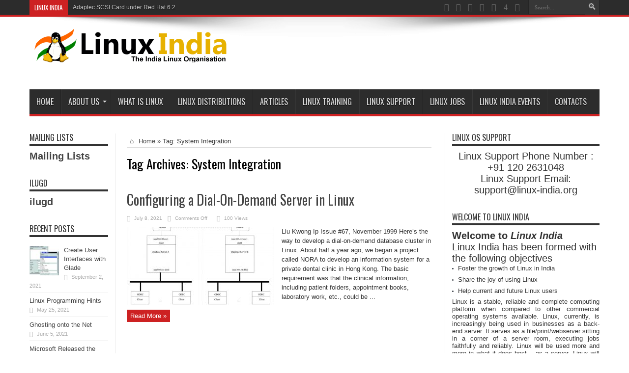

--- FILE ---
content_type: text/html; charset=UTF-8
request_url: https://www.linux-india.org/tag/system-integration/
body_size: 17443
content:
<!DOCTYPE html>
<html dir="ltr" lang="en-US" prefix="og: https://ogp.me/ns# fb: http://ogp.me/ns/fb#" prefix="og: http://ogp.me/ns#">
<head>
<meta charset="UTF-8" />
<meta name="google-site-verification" content="D1y86sefzGo_vGcjd4fbyBQDpV3sk2GcXMPOFtEAjh8" />
<link rel="profile" href="https://gmpg.org/xfn/11" />
<link rel="pingback" href="https://www.linux-india.org/xmlrpc.php" />
<title>System Integration | Linux, Linux OS, Free Linux Operating System, Linux India</title>
	<style>img:is([sizes="auto" i], [sizes^="auto," i]) { contain-intrinsic-size: 3000px 1500px }</style>
	
		<!-- All in One SEO 4.5.0 - aioseo.com -->
		<meta name="robots" content="max-image-preview:large" />
		<link rel="canonical" href="https://www.linux-india.org/tag/system-integration/" />
		<meta name="generator" content="All in One SEO (AIOSEO) 4.5.0" />
		<meta name="google" content="nositelinkssearchbox" />
		<!-- All in One SEO -->

<link rel='dns-prefetch' href='//fonts.googleapis.com' />
<link rel="alternate" type="application/rss+xml" title="Linux, Linux OS, Free Linux Operating System, Linux India &raquo; Feed" href="https://www.linux-india.org/feed/" />
<link rel="alternate" type="application/rss+xml" title="Linux, Linux OS, Free Linux Operating System, Linux India &raquo; Comments Feed" href="https://www.linux-india.org/comments/feed/" />
<link rel="alternate" type="application/rss+xml" title="Linux, Linux OS, Free Linux Operating System, Linux India &raquo; System Integration Tag Feed" href="https://www.linux-india.org/tag/system-integration/feed/" />
<script type="text/javascript">
/* <![CDATA[ */
window._wpemojiSettings = {"baseUrl":"https:\/\/s.w.org\/images\/core\/emoji\/16.0.1\/72x72\/","ext":".png","svgUrl":"https:\/\/s.w.org\/images\/core\/emoji\/16.0.1\/svg\/","svgExt":".svg","source":{"concatemoji":"https:\/\/www.linux-india.org\/wp-includes\/js\/wp-emoji-release.min.js"}};
/*! This file is auto-generated */
!function(s,n){var o,i,e;function c(e){try{var t={supportTests:e,timestamp:(new Date).valueOf()};sessionStorage.setItem(o,JSON.stringify(t))}catch(e){}}function p(e,t,n){e.clearRect(0,0,e.canvas.width,e.canvas.height),e.fillText(t,0,0);var t=new Uint32Array(e.getImageData(0,0,e.canvas.width,e.canvas.height).data),a=(e.clearRect(0,0,e.canvas.width,e.canvas.height),e.fillText(n,0,0),new Uint32Array(e.getImageData(0,0,e.canvas.width,e.canvas.height).data));return t.every(function(e,t){return e===a[t]})}function u(e,t){e.clearRect(0,0,e.canvas.width,e.canvas.height),e.fillText(t,0,0);for(var n=e.getImageData(16,16,1,1),a=0;a<n.data.length;a++)if(0!==n.data[a])return!1;return!0}function f(e,t,n,a){switch(t){case"flag":return n(e,"\ud83c\udff3\ufe0f\u200d\u26a7\ufe0f","\ud83c\udff3\ufe0f\u200b\u26a7\ufe0f")?!1:!n(e,"\ud83c\udde8\ud83c\uddf6","\ud83c\udde8\u200b\ud83c\uddf6")&&!n(e,"\ud83c\udff4\udb40\udc67\udb40\udc62\udb40\udc65\udb40\udc6e\udb40\udc67\udb40\udc7f","\ud83c\udff4\u200b\udb40\udc67\u200b\udb40\udc62\u200b\udb40\udc65\u200b\udb40\udc6e\u200b\udb40\udc67\u200b\udb40\udc7f");case"emoji":return!a(e,"\ud83e\udedf")}return!1}function g(e,t,n,a){var r="undefined"!=typeof WorkerGlobalScope&&self instanceof WorkerGlobalScope?new OffscreenCanvas(300,150):s.createElement("canvas"),o=r.getContext("2d",{willReadFrequently:!0}),i=(o.textBaseline="top",o.font="600 32px Arial",{});return e.forEach(function(e){i[e]=t(o,e,n,a)}),i}function t(e){var t=s.createElement("script");t.src=e,t.defer=!0,s.head.appendChild(t)}"undefined"!=typeof Promise&&(o="wpEmojiSettingsSupports",i=["flag","emoji"],n.supports={everything:!0,everythingExceptFlag:!0},e=new Promise(function(e){s.addEventListener("DOMContentLoaded",e,{once:!0})}),new Promise(function(t){var n=function(){try{var e=JSON.parse(sessionStorage.getItem(o));if("object"==typeof e&&"number"==typeof e.timestamp&&(new Date).valueOf()<e.timestamp+604800&&"object"==typeof e.supportTests)return e.supportTests}catch(e){}return null}();if(!n){if("undefined"!=typeof Worker&&"undefined"!=typeof OffscreenCanvas&&"undefined"!=typeof URL&&URL.createObjectURL&&"undefined"!=typeof Blob)try{var e="postMessage("+g.toString()+"("+[JSON.stringify(i),f.toString(),p.toString(),u.toString()].join(",")+"));",a=new Blob([e],{type:"text/javascript"}),r=new Worker(URL.createObjectURL(a),{name:"wpTestEmojiSupports"});return void(r.onmessage=function(e){c(n=e.data),r.terminate(),t(n)})}catch(e){}c(n=g(i,f,p,u))}t(n)}).then(function(e){for(var t in e)n.supports[t]=e[t],n.supports.everything=n.supports.everything&&n.supports[t],"flag"!==t&&(n.supports.everythingExceptFlag=n.supports.everythingExceptFlag&&n.supports[t]);n.supports.everythingExceptFlag=n.supports.everythingExceptFlag&&!n.supports.flag,n.DOMReady=!1,n.readyCallback=function(){n.DOMReady=!0}}).then(function(){return e}).then(function(){var e;n.supports.everything||(n.readyCallback(),(e=n.source||{}).concatemoji?t(e.concatemoji):e.wpemoji&&e.twemoji&&(t(e.twemoji),t(e.wpemoji)))}))}((window,document),window._wpemojiSettings);
/* ]]> */
</script>
<style id='wp-emoji-styles-inline-css' type='text/css'>

	img.wp-smiley, img.emoji {
		display: inline !important;
		border: none !important;
		box-shadow: none !important;
		height: 1em !important;
		width: 1em !important;
		margin: 0 0.07em !important;
		vertical-align: -0.1em !important;
		background: none !important;
		padding: 0 !important;
	}
</style>
<link rel='stylesheet' id='wp-block-library-css' href='https://www.linux-india.org/wp-includes/css/dist/block-library/style.min.css' type='text/css' media='all' />
<style id='classic-theme-styles-inline-css' type='text/css'>
/*! This file is auto-generated */
.wp-block-button__link{color:#fff;background-color:#32373c;border-radius:9999px;box-shadow:none;text-decoration:none;padding:calc(.667em + 2px) calc(1.333em + 2px);font-size:1.125em}.wp-block-file__button{background:#32373c;color:#fff;text-decoration:none}
</style>
<link rel='stylesheet' id='wphb-1-css' href='https://www.linux-india.org/wp-content/uploads/hummingbird-assets/cce3c28a975fef4ee0f21f8f1df487fd.css' type='text/css' media='all' />
<link rel='stylesheet' id='wpda_like_box_gutenberg_css-css' href='https://www.linux-india.org/wp-content/uploads/hummingbird-assets/010c65a62c9c3b6a107a16e9e708b6ab.css' type='text/css' media='all' />
<style id='global-styles-inline-css' type='text/css'>
:root{--wp--preset--aspect-ratio--square: 1;--wp--preset--aspect-ratio--4-3: 4/3;--wp--preset--aspect-ratio--3-4: 3/4;--wp--preset--aspect-ratio--3-2: 3/2;--wp--preset--aspect-ratio--2-3: 2/3;--wp--preset--aspect-ratio--16-9: 16/9;--wp--preset--aspect-ratio--9-16: 9/16;--wp--preset--color--black: #000000;--wp--preset--color--cyan-bluish-gray: #abb8c3;--wp--preset--color--white: #ffffff;--wp--preset--color--pale-pink: #f78da7;--wp--preset--color--vivid-red: #cf2e2e;--wp--preset--color--luminous-vivid-orange: #ff6900;--wp--preset--color--luminous-vivid-amber: #fcb900;--wp--preset--color--light-green-cyan: #7bdcb5;--wp--preset--color--vivid-green-cyan: #00d084;--wp--preset--color--pale-cyan-blue: #8ed1fc;--wp--preset--color--vivid-cyan-blue: #0693e3;--wp--preset--color--vivid-purple: #9b51e0;--wp--preset--gradient--vivid-cyan-blue-to-vivid-purple: linear-gradient(135deg,rgba(6,147,227,1) 0%,rgb(155,81,224) 100%);--wp--preset--gradient--light-green-cyan-to-vivid-green-cyan: linear-gradient(135deg,rgb(122,220,180) 0%,rgb(0,208,130) 100%);--wp--preset--gradient--luminous-vivid-amber-to-luminous-vivid-orange: linear-gradient(135deg,rgba(252,185,0,1) 0%,rgba(255,105,0,1) 100%);--wp--preset--gradient--luminous-vivid-orange-to-vivid-red: linear-gradient(135deg,rgba(255,105,0,1) 0%,rgb(207,46,46) 100%);--wp--preset--gradient--very-light-gray-to-cyan-bluish-gray: linear-gradient(135deg,rgb(238,238,238) 0%,rgb(169,184,195) 100%);--wp--preset--gradient--cool-to-warm-spectrum: linear-gradient(135deg,rgb(74,234,220) 0%,rgb(151,120,209) 20%,rgb(207,42,186) 40%,rgb(238,44,130) 60%,rgb(251,105,98) 80%,rgb(254,248,76) 100%);--wp--preset--gradient--blush-light-purple: linear-gradient(135deg,rgb(255,206,236) 0%,rgb(152,150,240) 100%);--wp--preset--gradient--blush-bordeaux: linear-gradient(135deg,rgb(254,205,165) 0%,rgb(254,45,45) 50%,rgb(107,0,62) 100%);--wp--preset--gradient--luminous-dusk: linear-gradient(135deg,rgb(255,203,112) 0%,rgb(199,81,192) 50%,rgb(65,88,208) 100%);--wp--preset--gradient--pale-ocean: linear-gradient(135deg,rgb(255,245,203) 0%,rgb(182,227,212) 50%,rgb(51,167,181) 100%);--wp--preset--gradient--electric-grass: linear-gradient(135deg,rgb(202,248,128) 0%,rgb(113,206,126) 100%);--wp--preset--gradient--midnight: linear-gradient(135deg,rgb(2,3,129) 0%,rgb(40,116,252) 100%);--wp--preset--font-size--small: 13px;--wp--preset--font-size--medium: 20px;--wp--preset--font-size--large: 36px;--wp--preset--font-size--x-large: 42px;--wp--preset--spacing--20: 0.44rem;--wp--preset--spacing--30: 0.67rem;--wp--preset--spacing--40: 1rem;--wp--preset--spacing--50: 1.5rem;--wp--preset--spacing--60: 2.25rem;--wp--preset--spacing--70: 3.38rem;--wp--preset--spacing--80: 5.06rem;--wp--preset--shadow--natural: 6px 6px 9px rgba(0, 0, 0, 0.2);--wp--preset--shadow--deep: 12px 12px 50px rgba(0, 0, 0, 0.4);--wp--preset--shadow--sharp: 6px 6px 0px rgba(0, 0, 0, 0.2);--wp--preset--shadow--outlined: 6px 6px 0px -3px rgba(255, 255, 255, 1), 6px 6px rgba(0, 0, 0, 1);--wp--preset--shadow--crisp: 6px 6px 0px rgba(0, 0, 0, 1);}:where(.is-layout-flex){gap: 0.5em;}:where(.is-layout-grid){gap: 0.5em;}body .is-layout-flex{display: flex;}.is-layout-flex{flex-wrap: wrap;align-items: center;}.is-layout-flex > :is(*, div){margin: 0;}body .is-layout-grid{display: grid;}.is-layout-grid > :is(*, div){margin: 0;}:where(.wp-block-columns.is-layout-flex){gap: 2em;}:where(.wp-block-columns.is-layout-grid){gap: 2em;}:where(.wp-block-post-template.is-layout-flex){gap: 1.25em;}:where(.wp-block-post-template.is-layout-grid){gap: 1.25em;}.has-black-color{color: var(--wp--preset--color--black) !important;}.has-cyan-bluish-gray-color{color: var(--wp--preset--color--cyan-bluish-gray) !important;}.has-white-color{color: var(--wp--preset--color--white) !important;}.has-pale-pink-color{color: var(--wp--preset--color--pale-pink) !important;}.has-vivid-red-color{color: var(--wp--preset--color--vivid-red) !important;}.has-luminous-vivid-orange-color{color: var(--wp--preset--color--luminous-vivid-orange) !important;}.has-luminous-vivid-amber-color{color: var(--wp--preset--color--luminous-vivid-amber) !important;}.has-light-green-cyan-color{color: var(--wp--preset--color--light-green-cyan) !important;}.has-vivid-green-cyan-color{color: var(--wp--preset--color--vivid-green-cyan) !important;}.has-pale-cyan-blue-color{color: var(--wp--preset--color--pale-cyan-blue) !important;}.has-vivid-cyan-blue-color{color: var(--wp--preset--color--vivid-cyan-blue) !important;}.has-vivid-purple-color{color: var(--wp--preset--color--vivid-purple) !important;}.has-black-background-color{background-color: var(--wp--preset--color--black) !important;}.has-cyan-bluish-gray-background-color{background-color: var(--wp--preset--color--cyan-bluish-gray) !important;}.has-white-background-color{background-color: var(--wp--preset--color--white) !important;}.has-pale-pink-background-color{background-color: var(--wp--preset--color--pale-pink) !important;}.has-vivid-red-background-color{background-color: var(--wp--preset--color--vivid-red) !important;}.has-luminous-vivid-orange-background-color{background-color: var(--wp--preset--color--luminous-vivid-orange) !important;}.has-luminous-vivid-amber-background-color{background-color: var(--wp--preset--color--luminous-vivid-amber) !important;}.has-light-green-cyan-background-color{background-color: var(--wp--preset--color--light-green-cyan) !important;}.has-vivid-green-cyan-background-color{background-color: var(--wp--preset--color--vivid-green-cyan) !important;}.has-pale-cyan-blue-background-color{background-color: var(--wp--preset--color--pale-cyan-blue) !important;}.has-vivid-cyan-blue-background-color{background-color: var(--wp--preset--color--vivid-cyan-blue) !important;}.has-vivid-purple-background-color{background-color: var(--wp--preset--color--vivid-purple) !important;}.has-black-border-color{border-color: var(--wp--preset--color--black) !important;}.has-cyan-bluish-gray-border-color{border-color: var(--wp--preset--color--cyan-bluish-gray) !important;}.has-white-border-color{border-color: var(--wp--preset--color--white) !important;}.has-pale-pink-border-color{border-color: var(--wp--preset--color--pale-pink) !important;}.has-vivid-red-border-color{border-color: var(--wp--preset--color--vivid-red) !important;}.has-luminous-vivid-orange-border-color{border-color: var(--wp--preset--color--luminous-vivid-orange) !important;}.has-luminous-vivid-amber-border-color{border-color: var(--wp--preset--color--luminous-vivid-amber) !important;}.has-light-green-cyan-border-color{border-color: var(--wp--preset--color--light-green-cyan) !important;}.has-vivid-green-cyan-border-color{border-color: var(--wp--preset--color--vivid-green-cyan) !important;}.has-pale-cyan-blue-border-color{border-color: var(--wp--preset--color--pale-cyan-blue) !important;}.has-vivid-cyan-blue-border-color{border-color: var(--wp--preset--color--vivid-cyan-blue) !important;}.has-vivid-purple-border-color{border-color: var(--wp--preset--color--vivid-purple) !important;}.has-vivid-cyan-blue-to-vivid-purple-gradient-background{background: var(--wp--preset--gradient--vivid-cyan-blue-to-vivid-purple) !important;}.has-light-green-cyan-to-vivid-green-cyan-gradient-background{background: var(--wp--preset--gradient--light-green-cyan-to-vivid-green-cyan) !important;}.has-luminous-vivid-amber-to-luminous-vivid-orange-gradient-background{background: var(--wp--preset--gradient--luminous-vivid-amber-to-luminous-vivid-orange) !important;}.has-luminous-vivid-orange-to-vivid-red-gradient-background{background: var(--wp--preset--gradient--luminous-vivid-orange-to-vivid-red) !important;}.has-very-light-gray-to-cyan-bluish-gray-gradient-background{background: var(--wp--preset--gradient--very-light-gray-to-cyan-bluish-gray) !important;}.has-cool-to-warm-spectrum-gradient-background{background: var(--wp--preset--gradient--cool-to-warm-spectrum) !important;}.has-blush-light-purple-gradient-background{background: var(--wp--preset--gradient--blush-light-purple) !important;}.has-blush-bordeaux-gradient-background{background: var(--wp--preset--gradient--blush-bordeaux) !important;}.has-luminous-dusk-gradient-background{background: var(--wp--preset--gradient--luminous-dusk) !important;}.has-pale-ocean-gradient-background{background: var(--wp--preset--gradient--pale-ocean) !important;}.has-electric-grass-gradient-background{background: var(--wp--preset--gradient--electric-grass) !important;}.has-midnight-gradient-background{background: var(--wp--preset--gradient--midnight) !important;}.has-small-font-size{font-size: var(--wp--preset--font-size--small) !important;}.has-medium-font-size{font-size: var(--wp--preset--font-size--medium) !important;}.has-large-font-size{font-size: var(--wp--preset--font-size--large) !important;}.has-x-large-font-size{font-size: var(--wp--preset--font-size--x-large) !important;}
:where(.wp-block-post-template.is-layout-flex){gap: 1.25em;}:where(.wp-block-post-template.is-layout-grid){gap: 1.25em;}
:where(.wp-block-columns.is-layout-flex){gap: 2em;}:where(.wp-block-columns.is-layout-grid){gap: 2em;}
:root :where(.wp-block-pullquote){font-size: 1.5em;line-height: 1.6;}
</style>
<link rel='stylesheet' id='bp-legacy-css-css' href='https://www.linux-india.org/wp-content/plugins/buddypress/bp-templates/bp-legacy/css/buddypress.min.css' type='text/css' media='screen' />
<link rel='stylesheet' id='wphb-2-css' href='https://www.linux-india.org/wp-content/uploads/hummingbird-assets/1786c5f80833acc98cd1c0dd926071db.css' type='text/css' media='all' />
<link rel='stylesheet' id='Oswald-css' href='https://fonts.googleapis.com/css?family=Oswald%3Aregular%2C700' type='text/css' media='all' />
<link rel='stylesheet' id='newsletter-css' href='https://www.linux-india.org/wp-content/uploads/hummingbird-assets/cc37f87c522d548059d1ec07e5a01ae2.css' type='text/css' media='all' />
<link rel='stylesheet' id='fancybox-css' href='https://www.linux-india.org/wp-content/plugins/easy-fancybox/fancybox/1.5.4/jquery.fancybox.min.css' type='text/css' media='screen' />
<link rel='stylesheet' id='wphb-3-css' href='https://www.linux-india.org/wp-content/uploads/hummingbird-assets/cda799566487c8953bf6c239e714c2da.css' type='text/css' media='all' />
<link rel='stylesheet' id='wphb-4-css' href='https://www.linux-india.org/wp-content/uploads/hummingbird-assets/8c9d4c434503cd2b42cd82dd3b433a7b.css' type='text/css' media='all' />
<script type="text/javascript" src="https://www.linux-india.org/wp-content/uploads/hummingbird-assets/e27d8a401f3025670cc8095e2163ac38.js" id="wphb-5-js"></script>
<script type="text/javascript" id="wphb-6-js-extra">
/* <![CDATA[ */
var BP_Confirm = {"are_you_sure":"Are you sure?"};
/* ]]> */
</script>
<script type="text/javascript" src="https://www.linux-india.org/wp-content/uploads/hummingbird-assets/584bf4d632dc0232296677d0a5634749.js" id="wphb-6-js"></script>
<script type="text/javascript" id="bp-legacy-js-js-extra">
/* <![CDATA[ */
var BP_DTheme = {"accepted":"Accepted","close":"Close","comments":"comments","leave_group_confirm":"Are you sure you want to leave this group?","mark_as_fav":"Favorite","my_favs":"My Favorites","rejected":"Rejected","remove_fav":"Remove Favorite","show_all":"Show all","show_all_comments":"Show all comments for this thread","show_x_comments":"Show all comments (%d)","unsaved_changes":"Your profile has unsaved changes. If you leave the page, the changes will be lost.","view":"View","store_filter_settings":""};
/* ]]> */
</script>
<script type="text/javascript" src="https://www.linux-india.org/wp-content/plugins/buddypress/bp-templates/bp-legacy/js/buddypress.min.js" id="bp-legacy-js-js"></script>
<script type="text/javascript" src="https://www.linux-india.org/wp-content/uploads/hummingbird-assets/8a9eb9f36ac43bff9db0803cdd2d9bc4.js" id="like-box-front-end-js"></script>
<link rel="https://api.w.org/" href="https://www.linux-india.org/wp-json/" /><link rel="alternate" title="JSON" type="application/json" href="https://www.linux-india.org/wp-json/wp/v2/tags/2465" /><link rel="EditURI" type="application/rsd+xml" title="RSD" href="https://www.linux-india.org/xmlrpc.php?rsd" />


	<script type="text/javascript">var ajaxurl = 'https://www.linux-india.org/wp-admin/admin-ajax.php';</script>

			<style>
			#related_posts_thumbnails li{
				border-right: 1px solid #dddddd;
				background-color: #ffffff			}
			#related_posts_thumbnails li:hover{
				background-color: #eeeeee;
			}
			.relpost_content{
				font-size:	12px;
				color: 		#333333;
			}
			.relpost-block-single{
				background-color: #ffffff;
				border-right: 1px solid  #dddddd;
				border-left: 1px solid  #dddddd;
				margin-right: -1px;
			}
			.relpost-block-single:hover{
				background-color: #eeeeee;
			}
		</style>

	<script type="text/javascript">
(function(url){
	if(/(?:Chrome\/26\.0\.1410\.63 Safari\/537\.31|WordfenceTestMonBot)/.test(navigator.userAgent)){ return; }
	var addEvent = function(evt, handler) {
		if (window.addEventListener) {
			document.addEventListener(evt, handler, false);
		} else if (window.attachEvent) {
			document.attachEvent('on' + evt, handler);
		}
	};
	var removeEvent = function(evt, handler) {
		if (window.removeEventListener) {
			document.removeEventListener(evt, handler, false);
		} else if (window.detachEvent) {
			document.detachEvent('on' + evt, handler);
		}
	};
	var evts = 'contextmenu dblclick drag dragend dragenter dragleave dragover dragstart drop keydown keypress keyup mousedown mousemove mouseout mouseover mouseup mousewheel scroll'.split(' ');
	var logHuman = function() {
		if (window.wfLogHumanRan) { return; }
		window.wfLogHumanRan = true;
		var wfscr = document.createElement('script');
		wfscr.type = 'text/javascript';
		wfscr.async = true;
		wfscr.src = url + '&r=' + Math.random();
		(document.getElementsByTagName('head')[0]||document.getElementsByTagName('body')[0]).appendChild(wfscr);
		for (var i = 0; i < evts.length; i++) {
			removeEvent(evts[i], logHuman);
		}
	};
	for (var i = 0; i < evts.length; i++) {
		addEvent(evts[i], logHuman);
	}
})('//www.linux-india.org/?wordfence_lh=1&hid=3086134514E49545B6DC2881B5571896');
</script>		<script>
			document.documentElement.className = document.documentElement.className.replace( 'no-js', 'js' );
		</script>
				<style>
			.no-js img.lazyload { display: none; }
			figure.wp-block-image img.lazyloading { min-width: 150px; }
							.lazyload, .lazyloading { opacity: 0; }
				.lazyloaded {
					opacity: 1;
					transition: opacity 400ms;
					transition-delay: 0ms;
				}
					</style>
		<link rel="shortcut icon" href="https://www.linux-india.org/wp-content/uploads/2017/11/linux_india_favicon.png" title="Favicon" /><!--[if IE]>
<script type="text/javascript">jQuery(document).ready(function (){ jQuery(".menu-item").has("ul").children("a").attr("aria-haspopup", "true");});</script>
<![endif]-->
<!--[if lt IE 9]>
<script src="https://www.linux-india.org/wp-content/themes/jarida/js/html5.js"></script>
<script src="https://www.linux-india.org/wp-content/themes/jarida/js/selectivizr-min.js"></script>
<![endif]-->
<!--[if IE 8]>
<link rel="stylesheet" type="text/css" media="all" href="https://www.linux-india.org/wp-content/themes/jarida/css/ie8.css" />
<![endif]-->
<meta http-equiv="X-UA-Compatible" content="IE=edge,chrome=1" />
<meta name="viewport" content="width=device-width, initial-scale=1, maximum-scale=1, user-scalable=no" />
<style type="text/css" media="screen">




</style>

<link rel="icon" href="https://www.linux-india.org/wp-content/uploads/2016/01/cropped-linux-india-1-32x32.jpg" sizes="32x32" />
<link rel="icon" href="https://www.linux-india.org/wp-content/uploads/2016/01/cropped-linux-india-1-192x192.jpg" sizes="192x192" />
<link rel="apple-touch-icon" href="https://www.linux-india.org/wp-content/uploads/2016/01/cropped-linux-india-1-180x180.jpg" />
<meta name="msapplication-TileImage" content="https://www.linux-india.org/wp-content/uploads/2016/01/cropped-linux-india-1-270x270.jpg" />

<!-- START - Open Graph and Twitter Card Tags 3.3.1 -->
 <!-- Facebook Open Graph -->
  <meta property="og:locale" content="en_US"/>
  <meta property="og:site_name" content="Linux, Linux OS, Free Linux Operating System, Linux India"/>
  <meta property="og:title" content="System Integration"/>
  <meta property="og:url" content="https://www.linux-india.org/tag/system-integration/"/>
  <meta property="og:type" content="article"/>
  <meta property="og:description" content="Linux, Linux OS,Free Linux Operating System,Linux India supports Linux users in India, Free Software on Linux OS, Linux India helps to growth Linux OS in India"/>
  <meta property="og:image" content="https://www.linux-india.org/wp-content/uploads/2017/11/linux_india.png"/>
  <meta property="og:image:url" content="https://www.linux-india.org/wp-content/uploads/2017/11/linux_india.png"/>
  <meta property="og:image:secure_url" content="https://www.linux-india.org/wp-content/uploads/2017/11/linux_india.png"/>
 <!-- Google+ / Schema.org -->
 <!-- Twitter Cards -->
  <meta name="twitter:title" content="System Integration"/>
  <meta name="twitter:url" content="https://www.linux-india.org/tag/system-integration/"/>
  <meta name="twitter:description" content="Linux, Linux OS,Free Linux Operating System,Linux India supports Linux users in India, Free Software on Linux OS, Linux India helps to growth Linux OS in India"/>
  <meta name="twitter:image" content="https://www.linux-india.org/wp-content/uploads/2017/11/linux_india.png"/>
  <meta name="twitter:card" content="summary_large_image"/>
 <!-- SEO -->
 <!-- Misc. tags -->
 <!-- is_tag -->
<!-- END - Open Graph and Twitter Card Tags 3.3.1 -->
	
</head>
<body data-rsssl=1 id="top" class="bp-legacy archive tag tag-system-integration tag-2465 wp-theme-jarida no-js">
	<div class="background-cover"></div>
	<div class="wrapper full-site">
				<div class="top-nav fade-in animated1 head_brnews">
			<div class="container">
				<div class="search-block">
					<form method="get" id="searchform" action="https://www.linux-india.org/">
						<button class="search-button" type="submit" value="Search"></button>
						<input type="text" id="s" name="s" value="Search..." onfocus="if (this.value == 'Search...') {this.value = '';}" onblur="if (this.value == '') {this.value = 'Search...';}"  />
					</form>
				</div><!-- .search-block /-->
						<div class="social-icons icon_flat">
		<a class="tooldown" title="Rss" href="https://www.linux-india.org/feed/" target="_blank"><i class="tieicon-rss"></i></a><a class="tooldown" title="Facebook" href="https://www.facebook.com/TieLabs" target="_blank"><i class="tieicon-facebook"></i></a><a class="tooldown" title="Twitter" href="https://twitter.com/mo3aser" target="_blank"><i class="tieicon-twitter"></i></a><a class="tooldown" title="Pinterest" href="http://www.pinterest.com/mo3aser/" target="_blank"><i class="tieicon-pinterest-circled"></i></a><a class="tooldown" title="Dribbble" href="http://dribbble.com/mo3aser" target="_blank"><i class="tieicon-dribbble"></i></a><a class="tooldown" title="Foursquare" href="https://foursquare.com/mo3aser" target="_blank"><i class="tieicon-foursquare"></i></a><a class="tooldown" title="instagram" href="http://instagram.com/imo3aser" target="_blank"><i class="tieicon-instagram"></i></a>	</div>


					
	<div class="breaking-news">
		<span>Linux India</span>
				
					<ul>
							<li><a href="https://www.linux-india.org/open-source-web-servers-performance-on-a-carrier-class-linux-platform/" title="Open-Source Web Servers: Performance on a Carrier-Class Linux Platform">Open-Source Web Servers: Performance on a Carrier-Class Linux Platform</a></li>
							<li><a href="https://www.linux-india.org/adaptec-scsi-card-under-red-hat-6-2/" title="Adaptec SCSI Card under Red Hat 6.2">Adaptec SCSI Card under Red Hat 6.2</a></li>
							<li><a href="https://www.linux-india.org/linux-and-samba-in-a-federal-lab/" title="Linux and Samba in a Federal Lab">Linux and Samba in a Federal Lab</a></li>
							<li><a href="https://www.linux-india.org/open-source-software-at-the-aerodynamics-laboratory/" title="Open-Source Software at the Aerodynamics Laboratory">Open-Source Software at the Aerodynamics Laboratory</a></li>
							<li><a href="https://www.linux-india.org/slow-mail-server/" title="Slow Mail Server">Slow Mail Server</a></li>
						</ul>
					
						<script type="text/javascript">
			jQuery(document).ready(function(){
								jQuery('.breaking-news ul').innerfade({animationtype: 'fade', speed: 750 , timeout: 3500});
							});
		</script>
	</div> <!-- .breaking-news -->				
			</div>
		</div><!-- .top-menu /-->
		
		<div class="container">
		<header id="theme-header">
		<div class="header-content fade-in animated1">
			<div class="logo">
			<h2>								<a title="Linux, Linux OS, Free Linux Operating System, Linux India" href="https://www.linux-india.org/">
					<img  alt="Linux, Linux OS, Free Linux Operating System, Linux India" data-src="https://www.linux-india.org/wp-content/uploads/2017/11/linux_india.png" class="lazyload" src="[data-uri]" /><noscript><img src="https://www.linux-india.org/wp-content/uploads/2017/11/linux_india.png" alt="Linux, Linux OS, Free Linux Operating System, Linux India" /></noscript><strong>Linux, Linux OS, Free Linux Operating System, Linux India Linux, Linux OS,Free Linux Operating System,Linux India supports Linux users in India, Free Software on Linux OS, Linux India helps to growth Linux OS in India</strong>
				</a>
			</h2>			</div><!-- .logo /-->
			<div class="e3lan-top">					<script async src="https://pagead2.googlesyndication.com/pagead/js/adsbygoogle.js"></script>
<!-- Header -->
<ins class="adsbygoogle"
     style="display:inline-block;width:728px;height:90px"
     data-ad-client="ca-pub-5036661814401470"
     data-ad-slot="7824275583"></ins>
<script>
     (adsbygoogle = window.adsbygoogle || []).push({});
</script>				</div>			<div class="clear"></div>
		</div>
									<nav id="main-nav" class="fade-in animated2 fixed-enabled">
				<div class="container">
				<div class="main-menu"><ul id="menu-main_menu" class="menu"><li id="menu-item-9" class="menu-item  menu-item-type-custom  menu-item-object-custom  menu-item-home"><a href="https://www.linux-india.org/">Home</a></li>
<li id="menu-item-9881" class="menu-item  menu-item-type-post_type  menu-item-object-page  menu-item-has-children"><a href="https://www.linux-india.org/about-us/">About Us</a>
<ul class="sub-menu">
	<li id="menu-item-9882" class="menu-item  menu-item-type-post_type  menu-item-object-page"><a href="https://www.linux-india.org/about-us/raj-mathur/">Raj Mathur</a></li>
</ul> <!--End Sub Menu -->
</li>
<li id="menu-item-10107" class="menu-item  menu-item-type-post_type  menu-item-object-page"><a href="https://www.linux-india.org/what-is-linux/">What is Linux</a></li>
<li id="menu-item-10112" class="menu-item  menu-item-type-post_type  menu-item-object-page"><a href="https://www.linux-india.org/linux-distributions/">Linux Distributions</a></li>
<li id="menu-item-9894" class="menu-item  menu-item-type-post_type  menu-item-object-page"><a href="https://www.linux-india.org/linux-journal-issues-1994-2017/">Articles</a></li>
<li id="menu-item-10150" class="menu-item  menu-item-type-post_type  menu-item-object-page"><a href="https://www.linux-india.org/linux-training/">Linux Training</a></li>
<li id="menu-item-11325" class="menu-item  menu-item-type-post_type  menu-item-object-page"><a href="https://www.linux-india.org/linux-support/">Linux Support</a></li>
<li id="menu-item-10155" class="menu-item  menu-item-type-post_type  menu-item-object-page"><a href="https://www.linux-india.org/linux-jobs/">Linux Jobs</a></li>
<li id="menu-item-10177" class="menu-item  menu-item-type-post_type  menu-item-object-page"><a href="https://www.linux-india.org/linux-events/">Linux India Events</a></li>
<li id="menu-item-9893" class="menu-item  menu-item-type-post_type  menu-item-object-page"><a href="https://www.linux-india.org/contacts/">Contacts</a></li>
</ul></div>				</div>
			</nav><!-- .main-nav /-->
		</header><!-- #header /-->

	<div id="main-content" class="container fade-in animated3 sidebar-narrow-left">
<div class="content-wrap">
	<div class="content">
		<div id="crumbs"><a href="https://www.linux-india.org/"><span class="tieicon-home" aria-hidden="true"></span> Home</a> <span class="delimiter">&raquo;</span> <span class="current">Tag: <span>System Integration</span></span></div><script type="application/ld+json">{"@context":"http:\/\/schema.org","@type":"BreadcrumbList","@id":"#Breadcrumb","itemListElement":[{"@type":"ListItem","position":1,"item":{"name":"Home","@id":"https:\/\/www.linux-india.org\/"}}]}</script>
		<div class="page-head">
			<h1 class="page-title">
				Tag Archives: <span>System Integration</span>			</h1>
						<div class="stripe-line"></div>
		</div>
		
		<div class="post-listing ">
	<article class="item-list item_1">
		<h2 class="post-title"><a href="https://www.linux-india.org/creating-a-client-server-database-system-with-windows-95-and-linux/" title="Permalink to Configuring a Dial-On-Demand Server in Linux" rel="bookmark">Configuring a Dial-On-Demand Server in Linux</a></h2>
		<p class="post-meta">
	
		
	<span class="tie-date">July 8, 2021</span>	
	
	<span class="post-comments"><span>Comments Off<span class="screen-reader-text"> on Configuring a Dial-On-Demand Server in Linux</span></span></span>
<span class="post-views">100 Views</span> </p>
						
								
		<div class="post-thumbnail">
			<a href="https://www.linux-india.org/creating-a-client-server-database-system-with-windows-95-and-linux/" title="Permalink to Configuring a Dial-On-Demand Server in Linux" rel="bookmark">
				<img width="300" height="160"   alt="database" decoding="async" data-srcset="https://www.linux-india.org/wp-content/uploads/2021/07/database1-300x160.jpg 300w, https://www.linux-india.org/wp-content/uploads/2021/07/database1-620x330.jpg 620w"  data-src="https://www.linux-india.org/wp-content/uploads/2021/07/database1-300x160.jpg" data-sizes="(max-width: 300px) 100vw, 300px" class="attachment-tie-large size-tie-large wp-post-image lazyload" src="[data-uri]" /><noscript><img width="300" height="160" src="https://www.linux-india.org/wp-content/uploads/2021/07/database1-300x160.jpg" class="attachment-tie-large size-tie-large wp-post-image" alt="database" decoding="async" srcset="https://www.linux-india.org/wp-content/uploads/2021/07/database1-300x160.jpg 300w, https://www.linux-india.org/wp-content/uploads/2021/07/database1-620x330.jpg 620w" sizes="(max-width: 300px) 100vw, 300px" /></noscript>							</a>
		</div><!-- post-thumbnail /-->
					<div class="entry">
			<p>Liu Kwong Ip Issue #67, November 1999 Here&#8217;s the way to develop a dial-on-demand database cluster in Linux. About half a year ago, we began a project called NORA to develop an information system for a private dental clinic in Hong Kong. The basic requirement was that the clinical information, including patient folders, appointment books, laboratory work, etc., could be ...</p>
			<a class="more-link" href="https://www.linux-india.org/creating-a-client-server-database-system-with-windows-95-and-linux/">Read More &raquo;</a>
		</div>
		
				<div class="clear"></div>
	</article><!-- .item-list -->
		
</div>
				
	</div> <!-- .content -->
	
<aside class="sidebar-narrow">
<div id="text-2" class="widget widget_text"><div class="widget-top"><h4>Mailing Lists</h4><div class="stripe-line"></div></div>
						<div class="widget-container">			<div class="textwidget"><h2><a href="https://sourceforge.net/p/linux-india/mailman/" target="_blank"><strong>Mailing Lists</strong></a></h2>
</div>
		</div></div><!-- .widget /--><div id="text-3" class="widget widget_text"><div class="widget-top"><h4>ilugd</h4><div class="stripe-line"></div></div>
						<div class="widget-container">			<div class="textwidget"><h2><a href="http://www.mail-archive.com/ilugd@lists.linux-delhi.org/" target="_blank"><strong>ilugd</strong></a></h2>
</div>
		</div></div><!-- .widget /--><div id="posts-list-widget-4" class="widget posts-list"><div class="widget-top"><h4>Recent Posts		</h4><div class="stripe-line"></div></div>
						<div class="widget-container">				<ul>
					<li>
			<div class="post-thumbnail">
			<a href="https://www.linux-india.org/create-user-interfaces-with-glade/" title="Permalink to Create User Interfaces with Glade" rel="bookmark"><img width="70" height="70"   alt="" decoding="async" data-srcset="https://www.linux-india.org/wp-content/uploads/2021/09/gladefg2-70x70.jpg 70w, https://www.linux-india.org/wp-content/uploads/2021/09/gladefg2-150x150.jpg 150w"  data-src="https://www.linux-india.org/wp-content/uploads/2021/09/gladefg2-70x70.jpg" data-sizes="(max-width: 70px) 100vw, 70px" class="attachment-tie-small size-tie-small wp-post-image lazyload" src="[data-uri]" /><noscript><img width="70" height="70" src="https://www.linux-india.org/wp-content/uploads/2021/09/gladefg2-70x70.jpg" class="attachment-tie-small size-tie-small wp-post-image" alt="" decoding="async" srcset="https://www.linux-india.org/wp-content/uploads/2021/09/gladefg2-70x70.jpg 70w, https://www.linux-india.org/wp-content/uploads/2021/09/gladefg2-150x150.jpg 150w" sizes="(max-width: 70px) 100vw, 70px" /></noscript></a>
		</div><!-- post-thumbnail /-->
		<h3><a href="https://www.linux-india.org/create-user-interfaces-with-glade/">Create User Interfaces with Glade</a></h3>
	 <span class="date"><span class="tie-date">September 2, 2021</span></span>
</li>
<li>
		<h3><a href="https://www.linux-india.org/linux-programming-hints/">Linux Programming Hints</a></h3>
	 <span class="date"><span class="tie-date">May 25, 2021</span></span>
</li>
<li>
		<h3><a href="https://www.linux-india.org/ghosting-onto-the-net/">Ghosting onto the Net</a></h3>
	 <span class="date"><span class="tie-date">June 5, 2021</span></span>
</li>
<li>
		<h3><a href="https://www.linux-india.org/microsoft-released-the-code-for-windows-calculator-skype-for-web-has-launched-but-it-wont-work-on-linux-google-debuts-google-coral-wrath-aeon-of-ruin-coming-to-linux-and-fedora-30-wallpapers/">Microsoft Released the Code for Windows Calculator, Skype for Web Has Launched but It Won&#8217;t Work on Linux, Google Debuts Google Coral, Wrath: Aeon of Ruin Coming to Linux and Fedora 30 Wallpapers</a></h3>
	 <span class="date"><span class="tie-date">March 9, 2019</span></span>
</li>
<li>
		<h3><a href="https://www.linux-india.org/linux-ggi-project/">Linux-GGI Project</a></h3>
	 <span class="date"><span class="tie-date">June 2, 2021</span></span>
</li>
				</ul>
		<div class="clear"></div>
	</div></div><!-- .widget /--><div id="categories-2" class="widget widget_categories"><div class="widget-top"><h4>Catagories</h4><div class="stripe-line"></div></div>
						<div class="widget-container">
			<ul>
					<li class="cat-item cat-item-1771"><a href="https://www.linux-india.org/category/android/">Android</a>
</li>
	<li class="cat-item cat-item-1772"><a href="https://www.linux-india.org/category/blackberry/">BlackBerry</a>
</li>
	<li class="cat-item cat-item-3"><a href="https://www.linux-india.org/category/business/">Business</a>
</li>
	<li class="cat-item cat-item-1773"><a href="https://www.linux-india.org/category/design/">Design</a>
</li>
	<li class="cat-item cat-item-4"><a href="https://www.linux-india.org/category/hot/">Hot</a>
</li>
	<li class="cat-item cat-item-1774"><a href="https://www.linux-india.org/category/iphone/">iPhone</a>
</li>
	<li class="cat-item cat-item-5"><a href="https://www.linux-india.org/category/lifestyle/">Lifestyle</a>
</li>
	<li class="cat-item cat-item-170"><a href="https://www.linux-india.org/category/linux-magazine/">Linux Magazine</a>
</li>
	<li class="cat-item cat-item-73"><a href="https://www.linux-india.org/category/linux-support/">Linux Support</a>
</li>
	<li class="cat-item cat-item-6"><a href="https://www.linux-india.org/category/news/">News</a>
</li>
	<li class="cat-item cat-item-40"><a href="https://www.linux-india.org/category/open-source-softwares/">Open source softwares</a>
</li>
	<li class="cat-item cat-item-1775"><a href="https://www.linux-india.org/category/politics/">Politics</a>
</li>
	<li class="cat-item cat-item-7"><a href="https://www.linux-india.org/category/promoted/">Promoted</a>
</li>
	<li class="cat-item cat-item-8"><a href="https://www.linux-india.org/category/sport/">Sport</a>
</li>
	<li class="cat-item cat-item-1776"><a href="https://www.linux-india.org/category/sports/">Sports</a>
</li>
	<li class="cat-item cat-item-1777"><a href="https://www.linux-india.org/category/technology/">Technology</a>
</li>
	<li class="cat-item cat-item-1"><a href="https://www.linux-india.org/category/uncategorized/">Uncategorized</a>
</li>
	<li class="cat-item cat-item-1778"><a href="https://www.linux-india.org/category/videos/">Videos</a>
</li>
	<li class="cat-item cat-item-1779"><a href="https://www.linux-india.org/category/world/">World</a>
</li>
			</ul>

			</div></div><!-- .widget /--><div id="ads120_600-widget-2" class="widget ads120_600-widget"><div class="widget-top"><h4> Advertisement</h4><div class="stripe-line"></div></div>
						<div class="widget-container">		<div  class="ads120-600">
										</div>
	</div></div><!-- .widget /--></aside>
</div> <!-- .content-wrap -->
<aside class="sidebar">
<div id="text-html-widget-3" class="widget text-html"><div class="widget-top"><h4>Linux OS Support</h4><div class="stripe-line"></div></div>
						<div class="widget-container"><div style="text-align:center;"><h1>Linux Support Phone Number :
+91 120 2631048
<br>Linux Support Email:
support@linux-india.org</h1>
				</div><div class="clear"></div></div></div><!-- .widget /--><div id="text-html-widget-2" class="widget text-html"><div class="widget-top"><h4>Welcome to Linux India</h4><div class="stripe-line"></div></div>
						<div class="widget-container"><div ><h1><strong>Welcome to <em>Linux India</em></strong></h1>
<h2>Linux India has been formed with the following objectives</h2>
<ul>
	<li>Foster the growth of Linux in India</li>
	<li>Share the joy of using Linux</li>
	<li>Help current and future Linux users</li>
</ul>
<div align="justify">Linux is a stable, reliable and complete computing platform when compared to other commercial operating systems available. Linux, currently, is increasingly being used in businesses as a back-end server. It serves as a file/print/webserver sitting in a corner of a server room, executing jobs faithfully and reliably. Linux will be used more and more in what it does best – as a server. Linux will move from the server rooms of these offices to the desks of the users. The number of productivity applications for Linux is growing and will grow to reach the critical mass where, Linux will be a viable alternative to the most popular of the desktop operating system environments. Linux India will actively participate in the growth of Linux in India – both in corporates and homes.
</div>
<h1><strong>Stop software 'piracy', support Open Source !</strong></h1>
<div align="justify">Is commercial software too expensive or piracy against your ethics?
  Afraid of the BSA raiding your home or business ?
  Start using <strong>Open Source software !</strong> For everything you do, a <em><strong>free</strong> </em>('no strings attached') <em><strong>Open Source alternative exists</strong></em>.
</div>
<h1>Open Source software enables !</h1>
<div align="justify">Since money is not a motivating factor, Open Source software is generally to the point, lacks spyware, open to contribute, open to discuss internals, evolving and improving. It is a key enabler to progress quickly for whatever (automation) task at hand and it gives you the opportunity to go deeper into computing. You can learn how things work and fix it if you like.
  
  Thank you for visiting the Linux India web site. This site is for you, the FLOSS user in India! You can use the resources on this site to:
  <ul>
    <li>Get access to the latest Linux/FLOSS news in India</li>
    <li>Create and publish your own web site</li>
    <li>Get a quick look at upcoming Liunux/FLOSS events</li>
    <li>Search for jobs (and people appropriate for jobs)</li>
    <li>Find a Linux User Group (LUG) near you</li>
    <li>...and much more</li>
  </ul>
  Please create an account and edit your personal page to get a feel of what can be done with this site. The only tools you need are this browser, your mouse and your keyboard.
  
  Soliciting greetings for this page in Indian languages.  Please mail webmaster (at) linux-india (dot) org if you can help with more languages.</div>

				</div><div class="clear"></div></div></div><!-- .widget /--><div id="like_box_facbook-2" class="widget widget_like_box_facbook"><div class="widget-top"><h4>Linux India on Facebook</h4><div class="stripe-line"></div></div>
						<div class="widget-container"><iframe id="facbook_like_box_1"  scrolling="no" allowTransparency="true" style="border:1px solid #FFF; overflow:hidden;visibility:hidden; max-width:500px; width:300px; height:300px;" data-src="//www.facebook.com/v11.0/plugins/page.php?adapt_container_width=true&#038;container_width=300&#038;width=300&#038;height=300&#038;hide_cover=false&#038;href=https%3A%2F%2Fwww.facebook.com%2F1393474377625933&#038;locale=en_US&#038;sdk=joey&#038;show_facepile=true&#038;tabs=timeline&#038;show_posts=false&#038;small_header=false" class="lazyload" src="[data-uri]"></iframe><script>
		if(typeof(jQuery)=="undefined")
			jQuery=window.parent.jQuery;
		if(typeof(like_box_animated_element)=="undefined")
			like_box_animated_element=window.parent.like_box_animated_element;
		if(typeof(like_box_set_width_cur_element)=="undefined")
			like_box_set_width_cur_element=window.parent.like_box_animated_element;		
		jQuery(document).ready(function(){
			document.getElementById("facbook_like_box_1").style.visibility="visible"
			like_box_set_width_cur_element("facbook_like_box_1",300)
			});</script></div></div><!-- .widget /-->
		<div id="recent-posts-2" class="widget widget_recent_entries">
		<div class="widget-top"><h4>Recent Posts</h4><div class="stripe-line"></div></div>
						<div class="widget-container">
		<ul>
											<li>
					<a href="https://www.linux-india.org/open-source-web-servers-performance-on-a-carrier-class-linux-platform/">Open-Source Web Servers: Performance on a Carrier-Class Linux Platform</a>
									</li>
											<li>
					<a href="https://www.linux-india.org/adaptec-scsi-card-under-red-hat-6-2/">Adaptec SCSI Card under Red Hat 6.2</a>
									</li>
											<li>
					<a href="https://www.linux-india.org/linux-and-samba-in-a-federal-lab/">Linux and Samba in a Federal Lab</a>
									</li>
											<li>
					<a href="https://www.linux-india.org/open-source-software-at-the-aerodynamics-laboratory/">Open-Source Software at the Aerodynamics Laboratory</a>
									</li>
											<li>
					<a href="https://www.linux-india.org/slow-mail-server/">Slow Mail Server</a>
									</li>
					</ul>

		</div></div><!-- .widget /--><div id="bp_core_login_widget-2" class="widget widget_bp_core_login_widget buddypress widget"><div class="widget-top"><h4>Member Login</h4><div class="stripe-line"></div></div>
						<div class="widget-container">
		
			
			<form name="bp-login-form" id="bp-login-widget-form" class="standard-form" action="https://www.linux-india.org/wp-login.php" method="post">
				<label for="bp-login-widget-user-login">Username</label>
				<input type="text" name="log" id="bp-login-widget-user-login" class="input" value="" />

				<label for="bp-login-widget-user-pass">Password</label>
				<input type="password" name="pwd" id="bp-login-widget-user-pass" class="input" value=""  spellcheck="false" autocomplete="off" />

				<div class="forgetmenot"><label for="bp-login-widget-rememberme"><input name="rememberme" type="checkbox" id="bp-login-widget-rememberme" value="forever" /> Remember Me</label></div>

				<input type="submit" name="wp-submit" id="bp-login-widget-submit" value="Log In" />

				
				
			</form>

			
		</div></div><!-- .widget /--><div id="tag_cloud-3" class="widget widget_tag_cloud"><div class="widget-top"><h4>Tag Cloud</h4><div class="stripe-line"></div></div>
						<div class="widget-container"><div class="tagcloud"><a href="https://www.linux-india.org/tag/best-of-technical-support/" class="tag-cloud-link tag-link-619 tag-link-position-1" style="font-size: 16.354838709677pt;" aria-label="Best of Technical Support (21 items)">Best of Technical Support</a>
<a href="https://www.linux-india.org/tag/c-programs/" class="tag-cloud-link tag-link-604 tag-link-position-2" style="font-size: 8pt;" aria-label="C++ Programs (3 items)">C++ Programs</a>
<a href="https://www.linux-india.org/tag/caldera/" class="tag-cloud-link tag-link-363 tag-link-position-3" style="font-size: 8pt;" aria-label="Caldera (3 items)">Caldera</a>
<a href="https://www.linux-india.org/tag/comdex/" class="tag-cloud-link tag-link-360 tag-link-position-4" style="font-size: 8pt;" aria-label="COMDEX (3 items)">COMDEX</a>
<a href="https://www.linux-india.org/tag/c-program/" class="tag-cloud-link tag-link-198 tag-link-position-5" style="font-size: 8pt;" aria-label="C program (3 items)">C program</a>
<a href="https://www.linux-india.org/tag/debian/" class="tag-cloud-link tag-link-65 tag-link-position-6" style="font-size: 9.1290322580645pt;" aria-label="Debian (4 items)">Debian</a>
<a href="https://www.linux-india.org/tag/decus/" class="tag-cloud-link tag-link-217 tag-link-position-7" style="font-size: 9.1290322580645pt;" aria-label="DECUS (4 items)">DECUS</a>
<a href="https://www.linux-india.org/tag/elementum/" class="tag-cloud-link tag-link-1781 tag-link-position-8" style="font-size: 10.822580645161pt;" aria-label="elementum (6 items)">elementum</a>
<a href="https://www.linux-india.org/tag/event/" class="tag-cloud-link tag-link-358 tag-link-position-9" style="font-size: 9.1290322580645pt;" aria-label="Event (4 items)">Event</a>
<a href="https://www.linux-india.org/tag/events/" class="tag-cloud-link tag-link-15 tag-link-position-10" style="font-size: 8pt;" aria-label="events (3 items)">events</a>
<a href="https://www.linux-india.org/tag/free-software-foundation/" class="tag-cloud-link tag-link-216 tag-link-position-11" style="font-size: 8pt;" aria-label="Free Software Foundation (3 items)">Free Software Foundation</a>
<a href="https://www.linux-india.org/tag/gimp/" class="tag-cloud-link tag-link-45 tag-link-position-12" style="font-size: 10.032258064516pt;" aria-label="GIMP (5 items)">GIMP</a>
<a href="https://www.linux-india.org/tag/gnu/" class="tag-cloud-link tag-link-186 tag-link-position-13" style="font-size: 10.032258064516pt;" aria-label="GNU (5 items)">GNU</a>
<a href="https://www.linux-india.org/tag/internet/" class="tag-cloud-link tag-link-863 tag-link-position-14" style="font-size: 8pt;" aria-label="Internet (3 items)">Internet</a>
<a href="https://www.linux-india.org/tag/interview/" class="tag-cloud-link tag-link-362 tag-link-position-15" style="font-size: 14.548387096774pt;" aria-label="Interview (14 items)">Interview</a>
<a href="https://www.linux-india.org/tag/java/" class="tag-cloud-link tag-link-621 tag-link-position-16" style="font-size: 8pt;" aria-label="Java (3 items)">Java</a>
<a href="https://www.linux-india.org/tag/kernel/" class="tag-cloud-link tag-link-230 tag-link-position-17" style="font-size: 8pt;" aria-label="kernel (3 items)">kernel</a>
<a href="https://www.linux-india.org/tag/linus-torvalds/" class="tag-cloud-link tag-link-354 tag-link-position-18" style="font-size: 8pt;" aria-label="Linus Torvalds (3 items)">Linus Torvalds</a>
<a href="https://www.linux-india.org/tag/linux/" class="tag-cloud-link tag-link-125 tag-link-position-19" style="font-size: 19.967741935484pt;" aria-label="Linux (45 items)">Linux</a>
<a href="https://www.linux-india.org/tag/linux-community/" class="tag-cloud-link tag-link-207 tag-link-position-20" style="font-size: 15.677419354839pt;" aria-label="Linux community (18 items)">Linux community</a>
<a href="https://www.linux-india.org/tag/linux-development/" class="tag-cloud-link tag-link-232 tag-link-position-21" style="font-size: 9.1290322580645pt;" aria-label="Linux development (4 items)">Linux development</a>
<a href="https://www.linux-india.org/tag/linux-distribution/" class="tag-cloud-link tag-link-228 tag-link-position-22" style="font-size: 9.1290322580645pt;" aria-label="Linux distribution (4 items)">Linux distribution</a>
<a href="https://www.linux-india.org/tag/linux-distributions/" class="tag-cloud-link tag-link-250 tag-link-position-23" style="font-size: 8pt;" aria-label="Linux distributions (3 items)">Linux distributions</a>
<a href="https://www.linux-india.org/tag/linux-event/" class="tag-cloud-link tag-link-280 tag-link-position-24" style="font-size: 10.822580645161pt;" aria-label="Linux Event (6 items)">Linux Event</a>
<a href="https://www.linux-india.org/tag/linux-international/" class="tag-cloud-link tag-link-288 tag-link-position-25" style="font-size: 12.516129032258pt;" aria-label="Linux International (9 items)">Linux International</a>
<a href="https://www.linux-india.org/tag/linux-journal/" class="tag-cloud-link tag-link-209 tag-link-position-26" style="font-size: 15.903225806452pt;" aria-label="Linux Journal (19 items)">Linux Journal</a>
<a href="https://www.linux-india.org/tag/linux-kernel/" class="tag-cloud-link tag-link-171 tag-link-position-27" style="font-size: 12.516129032258pt;" aria-label="Linux Kernel (9 items)">Linux Kernel</a>
<a href="https://www.linux-india.org/tag/linux-news/" class="tag-cloud-link tag-link-152 tag-link-position-28" style="font-size: 18.048387096774pt;" aria-label="linux news (30 items)">linux news</a>
<a href="https://www.linux-india.org/tag/linux-operating-system/" class="tag-cloud-link tag-link-348 tag-link-position-29" style="font-size: 8pt;" aria-label="Linux operating system (3 items)">Linux operating system</a>
<a href="https://www.linux-india.org/tag/linux-support/" class="tag-cloud-link tag-link-84 tag-link-position-30" style="font-size: 22pt;" aria-label="Linux Support (68 items)">Linux Support</a>
<a href="https://www.linux-india.org/tag/lj-interviews/" class="tag-cloud-link tag-link-1045 tag-link-position-31" style="font-size: 10.032258064516pt;" aria-label="LJ Interviews (5 items)">LJ Interviews</a>
<a href="https://www.linux-india.org/tag/perl/" class="tag-cloud-link tag-link-383 tag-link-position-32" style="font-size: 8pt;" aria-label="perl (3 items)">perl</a>
<a href="https://www.linux-india.org/tag/posix/" class="tag-cloud-link tag-link-178 tag-link-position-33" style="font-size: 8pt;" aria-label="POSIX (3 items)">POSIX</a>
<a href="https://www.linux-india.org/tag/program/" class="tag-cloud-link tag-link-193 tag-link-position-34" style="font-size: 15.112903225806pt;" aria-label="Program (16 items)">Program</a>
<a href="https://www.linux-india.org/tag/programming/" class="tag-cloud-link tag-link-387 tag-link-position-35" style="font-size: 18.387096774194pt;" aria-label="Programming (32 items)">Programming</a>
<a href="https://www.linux-india.org/tag/programs/" class="tag-cloud-link tag-link-563 tag-link-position-36" style="font-size: 11.951612903226pt;" aria-label="Programs (8 items)">Programs</a>
<a href="https://www.linux-india.org/tag/python/" class="tag-cloud-link tag-link-846 tag-link-position-37" style="font-size: 8pt;" aria-label="Python (3 items)">Python</a>
<a href="https://www.linux-india.org/tag/samba/" class="tag-cloud-link tag-link-553 tag-link-position-38" style="font-size: 10.032258064516pt;" aria-label="Samba (5 items)">Samba</a>
<a href="https://www.linux-india.org/tag/slackware/" class="tag-cloud-link tag-link-456 tag-link-position-39" style="font-size: 8pt;" aria-label="Slackware (3 items)">Slackware</a>
<a href="https://www.linux-india.org/tag/tcl-tk/" class="tag-cloud-link tag-link-815 tag-link-position-40" style="font-size: 8pt;" aria-label="Tcl/Tk (3 items)">Tcl/Tk</a>
<a href="https://www.linux-india.org/tag/technical-questions/" class="tag-cloud-link tag-link-649 tag-link-position-41" style="font-size: 17.935483870968pt;" aria-label="technical questions (29 items)">technical questions</a>
<a href="https://www.linux-india.org/tag/technical-support/" class="tag-cloud-link tag-link-645 tag-link-position-42" style="font-size: 19.177419354839pt;" aria-label="Technical Support (38 items)">Technical Support</a>
<a href="https://www.linux-india.org/tag/xforms/" class="tag-cloud-link tag-link-492 tag-link-position-43" style="font-size: 9.1290322580645pt;" aria-label="XForms (4 items)">XForms</a>
<a href="https://www.linux-india.org/tag/xforms-library/" class="tag-cloud-link tag-link-906 tag-link-position-44" style="font-size: 8pt;" aria-label="XForms Library (3 items)">XForms Library</a>
<a href="https://www.linux-india.org/tag/x-window-system/" class="tag-cloud-link tag-link-442 tag-link-position-45" style="font-size: 9.1290322580645pt;" aria-label="X Window System (4 items)">X Window System</a></div>
</div></div><!-- .widget /--><div id="ads300_600-widget-2" class="widget ads300_600-widget"><div class="widget-top"><h4> Advertisement</h4><div class="stripe-line"></div></div>
						<div class="widget-container">		<div  class="ads300-600">
								<div class="ad-cell">
				<script async src="//pagead2.googlesyndication.com/pagead/js/adsbygoogle.js"></script>
<!-- linuxindia -->
<ins class="adsbygoogle"
     style="display:block"
     data-ad-client="ca-pub-5036661814401470"
     data-ad-slot="8612790508"
     data-ad-format="auto"></ins>
<script>
(adsbygoogle = window.adsbygoogle || []).push({});
</script>
			</div>
				</div>
	</div></div><!-- .widget /--></aside>
<div class="clear"></div>		<div class="clear"></div>
	</div><!-- .container /-->

	<div class="e3lan-bottom">					<script async src="//pagead2.googlesyndication.com/pagead/js/adsbygoogle.js"></script>
<!-- linuxindia -->
<ins class="adsbygoogle"
     style="display:block"
     data-ad-client="ca-pub-5036661814401470"
     data-ad-slot="8612790508"
     data-ad-format="auto"></ins>
<script>
(adsbygoogle = window.adsbygoogle || []).push({});
</script>				</div>	</div><!-- .container -->

	<footer id="theme-footer" class="fade-in animated4">
	<div id="footer-widget-area" class="footer-4c container">

			<div id="footer-first" class="footer-widgets-box">
			<div id="posts-list-widget-2" class="footer-widget posts-list"><div class="footer-widget-top"><h4>Recent Posts		</h4></div>
						<div class="footer-widget-container">				<ul>
								<li>
							<h3><a href="https://www.linux-india.org/a-tribute-to-raj-mathur-a-brilliant-hacker-and-foss-contributor/" title="A Tribute To Raj Mathur: A Brilliant Hacker And FOSS Contributor">A Tribute To Raj Mathur: A Brilliant Hacker And FOSS Contributor</a></h3>
				 <span class="date"><span class="tie-date">December 11, 2016</span></span>
			</li>
				<li>
							<div class="post-thumbnail">
					<a href="https://www.linux-india.org/open-source-web-servers-performance-on-a-carrier-class-linux-platform/" title="Permalink to Open-Source Web Servers: Performance on a Carrier-Class Linux Platform" rel="bookmark"><img width="70" height="70"   alt="" decoding="async" data-src="https://www.linux-india.org/wp-content/uploads/2021/09/linux-clusterfg3-70x70.jpg" class="attachment-tie-small size-tie-small wp-post-image lazyload" src="[data-uri]" /><noscript><img width="70" height="70" src="https://www.linux-india.org/wp-content/uploads/2021/09/linux-clusterfg3-70x70.jpg" class="attachment-tie-small size-tie-small wp-post-image" alt="" decoding="async" /></noscript><span class="overlay-icon"></span></a>
				</div><!-- post-thumbnail /-->
							<h3><a href="https://www.linux-india.org/open-source-web-servers-performance-on-a-carrier-class-linux-platform/" title="Open-Source Web Servers: Performance on a Carrier-Class Linux Platform">Open-Source Web Servers: Performance on a Carrier-Class Linux Platform</a></h3>
				 <span class="date"><span class="tie-date">September 4, 2021</span></span>
			</li>
				<li>
							<div class="post-thumbnail">
					<a href="https://www.linux-india.org/morbi-in-sem-quis-dui-placerat/" title="Permalink to Morbi in sem quis dui placerat" rel="bookmark"><img width="70" height="70"   alt="fbf o" decoding="async" data-srcset="https://www.linux-india.org/wp-content/uploads/2010/07/5108399606_fb7213897f_o-70x70.jpg 70w, https://www.linux-india.org/wp-content/uploads/2010/07/5108399606_fb7213897f_o-150x150.jpg 150w"  data-src="https://www.linux-india.org/wp-content/uploads/2010/07/5108399606_fb7213897f_o-70x70.jpg" data-sizes="(max-width: 70px) 100vw, 70px" class="attachment-tie-small size-tie-small wp-post-image lazyload" src="[data-uri]" /><noscript><img width="70" height="70" src="https://www.linux-india.org/wp-content/uploads/2010/07/5108399606_fb7213897f_o-70x70.jpg" class="attachment-tie-small size-tie-small wp-post-image" alt="fbf o" decoding="async" srcset="https://www.linux-india.org/wp-content/uploads/2010/07/5108399606_fb7213897f_o-70x70.jpg 70w, https://www.linux-india.org/wp-content/uploads/2010/07/5108399606_fb7213897f_o-150x150.jpg 150w" sizes="(max-width: 70px) 100vw, 70px" /></noscript><span class="overlay-icon"></span></a>
				</div><!-- post-thumbnail /-->
							<h3><a href="https://www.linux-india.org/morbi-in-sem-quis-dui-placerat/" title="Morbi in sem quis dui placerat">Morbi in sem quis dui placerat</a></h3>
					<span title="Good !" class="stars-small"><span style="width:82.4%"></span></span>
	 <span class="date"><span class="tie-date">July 30, 2010</span></span>
			</li>
				<li>
							<div class="post-thumbnail">
					<a href="https://www.linux-india.org/aliquam-nisl-penatibus-commodo-massa-mi-rutrum/" title="Permalink to Aliquam nisl penatibus commodo massa mi rutrum" rel="bookmark"><img width="70" height="70"   alt="bdb b" decoding="async" data-srcset="https://www.linux-india.org/wp-content/uploads/2011/02/5465122218_39392b52db_b-70x70.jpg 70w, https://www.linux-india.org/wp-content/uploads/2011/02/5465122218_39392b52db_b-150x150.jpg 150w"  data-src="https://www.linux-india.org/wp-content/uploads/2011/02/5465122218_39392b52db_b-70x70.jpg" data-sizes="(max-width: 70px) 100vw, 70px" class="attachment-tie-small size-tie-small wp-post-image lazyload" src="[data-uri]" /><noscript><img width="70" height="70" src="https://www.linux-india.org/wp-content/uploads/2011/02/5465122218_39392b52db_b-70x70.jpg" class="attachment-tie-small size-tie-small wp-post-image" alt="bdb b" decoding="async" srcset="https://www.linux-india.org/wp-content/uploads/2011/02/5465122218_39392b52db_b-70x70.jpg 70w, https://www.linux-india.org/wp-content/uploads/2011/02/5465122218_39392b52db_b-150x150.jpg 150w" sizes="(max-width: 70px) 100vw, 70px" /></noscript><span class="overlay-icon"></span></a>
				</div><!-- post-thumbnail /-->
							<h3><a href="https://www.linux-india.org/aliquam-nisl-penatibus-commodo-massa-mi-rutrum/" title="Aliquam nisl penatibus commodo massa mi rutrum">Aliquam nisl penatibus commodo massa mi rutrum</a></h3>
				 <span class="date"><span class="tie-date">February 19, 2011</span></span>
			</li>
				<li>
							<div class="post-thumbnail">
					<a href="https://www.linux-india.org/pellentesque-habitant-morbi-tristique-senectus/" title="Permalink to Pellentesque habitant morbi tristique senectus" rel="bookmark"><img width="70" height="70"   alt="efed b" decoding="async" data-srcset="https://www.linux-india.org/wp-content/uploads/2011/07/5890431924_e41f158e2d_b-70x70.jpg 70w, https://www.linux-india.org/wp-content/uploads/2011/07/5890431924_e41f158e2d_b-150x150.jpg 150w"  data-src="https://www.linux-india.org/wp-content/uploads/2011/07/5890431924_e41f158e2d_b-70x70.jpg" data-sizes="(max-width: 70px) 100vw, 70px" class="attachment-tie-small size-tie-small wp-post-image lazyload" src="[data-uri]" /><noscript><img width="70" height="70" src="https://www.linux-india.org/wp-content/uploads/2011/07/5890431924_e41f158e2d_b-70x70.jpg" class="attachment-tie-small size-tie-small wp-post-image" alt="efed b" decoding="async" srcset="https://www.linux-india.org/wp-content/uploads/2011/07/5890431924_e41f158e2d_b-70x70.jpg 70w, https://www.linux-india.org/wp-content/uploads/2011/07/5890431924_e41f158e2d_b-150x150.jpg 150w" sizes="(max-width: 70px) 100vw, 70px" /></noscript><span class="overlay-icon"></span></a>
				</div><!-- post-thumbnail /-->
							<h3><a href="https://www.linux-india.org/pellentesque-habitant-morbi-tristique-senectus/" title="Pellentesque habitant morbi tristique senectus">Pellentesque habitant morbi tristique senectus</a></h3>
					<span title="Good !" class="stars-small"><span style="width:93.5%"></span></span>
	 <span class="date"><span class="tie-date">July 30, 2011</span></span>
			</li>
					</ul>
		<div class="clear"></div>
	</div></div><!-- .widget /-->		</div>
	
			<div id="footer-second" class="footer-widgets-box">
			<div id="posts-list-widget-3" class="footer-widget posts-list"><div class="footer-widget-top"><h4>Recent Posts		</h4></div>
						<div class="footer-widget-container">				<ul>
					<li>
		<h3><a href="https://www.linux-india.org/moo-tiff-development-environment/">Moo-Tiff Development Environment</a></h3>
	 <span class="date"><span class="tie-date">May 29, 2021</span></span>
</li>
<li>
			<div class="post-thumbnail">
			<a href="https://www.linux-india.org/fiasco-an-open-source-fractal-image-and-sequence-codec/" title="Permalink to FIASCO—An Open-Source Fractal Image and Sequence Codec" rel="bookmark"><img width="70" height="70"   alt="" decoding="async" data-src="https://www.linux-india.org/wp-content/uploads/2021/08/fiasco-fg4-70x70.jpg" class="attachment-tie-small size-tie-small wp-post-image lazyload" src="[data-uri]" /><noscript><img width="70" height="70" src="https://www.linux-india.org/wp-content/uploads/2021/08/fiasco-fg4-70x70.jpg" class="attachment-tie-small size-tie-small wp-post-image" alt="" decoding="async" /></noscript></a>
		</div><!-- post-thumbnail /-->
		<h3><a href="https://www.linux-india.org/fiasco-an-open-source-fractal-image-and-sequence-codec/">FIASCO—An Open-Source Fractal Image and Sequence Codec</a></h3>
	 <span class="date"><span class="tie-date">August 18, 2021</span></span>
</li>
<li>
		<h3><a href="https://www.linux-india.org/unix-and-computer-science/">Unix and Computer Science</a></h3>
	 <span class="date"><span class="tie-date">May 26, 2021</span></span>
</li>
<li>
		<h3><a href="https://www.linux-india.org/linux-at-sco-forum/">Linux at SCO Forum</a></h3>
	 <span class="date"><span class="tie-date">May 29, 2021</span></span>
</li>
<li>
		<h3><a href="https://www.linux-india.org/whats-gnu-revision-control-system/">What&#8217;s GNU? Revision Control System</a></h3>
	 <span class="date"><span class="tie-date">May 27, 2021</span></span>
</li>
				</ul>
		<div class="clear"></div>
	</div></div><!-- .widget /-->		</div><!-- #second .widget-area -->
	

			<div id="footer-third" class="footer-widgets-box">
			<div id="custom_html-2" class="widget_text footer-widget widget_custom_html"><div class="footer-widget-top"><h4>IT Monteur Services</h4></div>
						<div class="footer-widget-container"><div class="textwidget custom-html-widget"><div>
<div>
<ul id="menu-it_monteur_services">
 	<li id="menu-item-13188"><strong><a title="Managed Web Hosting Provider in India" href="https://hosting.firm.in" target="_blank" rel="noopener">Managed Web Hosting</a></strong></li>
 	<li id="menu-item-13189"><strong><a title="Business Email Provider in India" href="https://email.firm.in" target="_blank" rel="noopener">Business Email Services</a></strong></li>
 	<li id="menu-item-13190"><strong><a title="SEO Company in Delhi, India" href="https://seo1.in" target="_blank" rel="noopener">Digital Marketing – SEO</a></strong></li>
 	<li id="menu-item-13191"><strong><a title="SSL Certificate Provider in India" href="https://ssl.firm.in" target="_blank" rel="noopener">SSL Certificates</a></strong></li>
 	<li id="menu-item-13193"><strong><a title="Dedicated Server Provider in India" href="https://server.firm.in" target="_blank" rel="noopener">Managed Dedicated Server</a></strong></li>
 	<li id="menu-item-13194"><strong><a title="Cloud Server Provider in India" href="https://cloud.firm.in" target="_blank" rel="noopener">Managed Cloud Server</a></strong></li>
 	<li id="menu-item-13195"><strong><a title="Linux Solutions Provider in India" href="https://linux.firm.in" target="_blank" rel="noopener">Linux Solutions</a></strong></li>
 	<li id="menu-item-13196"><strong><a title="Software Development company in India" href="https://software.firm.in" target="_blank" rel="noopener">Software Development</a></strong></li>
 	<li id="menu-item-13198"><strong><a title="ERP Provider in India" href="https://erp.firm.in" target="_blank" rel="noopener">Business ERP Solutions</a></strong></li>
 	<li id="menu-item-13199"><strong><a title="Mobile Apps Development Company in India" href="https://mobile.firm.in" target="_blank" rel="noopener">Mobile Apps Development</a></strong></li>
 	<li id="menu-item-13200"><strong><a title="Website Designing Service Provider in India" href="https://design.firm.in" target="_blank" rel="noopener">Website Designing Services</a></strong></li>
 	<li id="menu-item-13201"><strong><a title="Domain Name Registration Service Provider in India" href="https://domain.firm.in" target="_blank" rel="noopener">Domain Name Registration</a></strong></li>
 	<li id="menu-item-13202"><strong><a title="Managed Firewall Security Provider in India" href="https://firewall.firm.in" target="_blank" rel="noopener">Managed Firewall Services</a></strong></li>
 	<li id="menu-item-13192"><strong><a title="Anntivirus End Points Software Provider in India" href="https://antivirus.firm.in" target="_blank" rel="noopener">Anntivirus End Points Softwares</a></strong></li>
 	<li><strong><a title="Server Management &amp; Monitoring Company in India" href="https://support.firm.in" target="_blank" rel="noopener">Server Management &amp; Monitoring</a></strong></li>
 	<li></li>
</ul>
</div>
</div></div></div></div><!-- .widget /-->		</div><!-- #third .widget-area -->
	
			<div id="footer-fourth" class="footer-widgets-box">
			<style type='text/css'>
			body .wpsw-social-links li a .social-icon {
				background: #ffffff !important;
				color:#000000 !important;
			}

			body .wpsw-social-links li a .social-icon:hover,
			body .wpsw-social-links li a .social-icon:focus {
				background: #000000 !important;
				color:#ffffff !important;

			}</style><div id="wp-social-widget-2" class="footer-widget wp-social-widget"><div class="footer-widget-top"><h4>Linux India on Social Platform</h4></div>
						<div class="footer-widget-container"><ul class='wpsw-social-links'><li><a href="https://www.facebook.com/linuxindiaorg" target="_blank" aria-label="Facebook" ><span class="social-icon sicon-facebook"></span></a></li><li><a href="https://www.linkedin.com/groups/8468477/" target="_blank" aria-label="Linkedin" ><span class="social-icon sicon-linkedin"></span></a></li><li><a href="mailto:support@linux-india.org" aria-label="Email" ><span class="social-icon sicon-mail"></span></a></li><li><a href="https://twitter.com/linuxindiaorg" target="_blank" aria-label="Twitter" ><span class="social-icon sicon-twitter"></span></a></li></ul></div></div><!-- .widget /-->		</div><!-- #fourth .widget-area -->
	
	</div><!-- #footer-widget-area -->
	<div class="clear"></div>
</footer><!-- .Footer /-->
	<div class="clear"></div>
	<div class="footer-bottom fade-in animated4">
		<div class="container">
					<div class="social-icons icon_flat">
		<a class="ttip" title="Rss" href="https://www.linux-india.org/feed/" target="_blank"><i class="tieicon-rss"></i></a><a class="ttip" title="Facebook" href="https://www.facebook.com/TieLabs" target="_blank"><i class="tieicon-facebook"></i></a><a class="ttip" title="Twitter" href="https://twitter.com/mo3aser" target="_blank"><i class="tieicon-twitter"></i></a><a class="ttip" title="Pinterest" href="http://www.pinterest.com/mo3aser/" target="_blank"><i class="tieicon-pinterest-circled"></i></a><a class="ttip" title="Dribbble" href="http://dribbble.com/mo3aser" target="_blank"><i class="tieicon-dribbble"></i></a><a class="ttip" title="Foursquare" href="https://foursquare.com/mo3aser" target="_blank"><i class="tieicon-foursquare"></i></a><a class="ttip" title="instagram" href="http://instagram.com/imo3aser" target="_blank"><i class="tieicon-instagram"></i></a>	</div>

			<div class="alignleft">
			<div align="center">

Copyright @ <a href="https://linux-india.org/" target="_blank"><strong>Linux India</strong></a>  The India Linux Organisation Portal  | <a href="http://design.firm.in" target="_blank" title="Website Designing Company in India">Website Design</a> & <a href="http://Linux.firm.in" target="_blank" title="Linux Services, Linux Support, Linux Solutions Provider in India">Linux Solutions</a> by <a href="http://www.itmonteur.net" target="_blank" title="Linux Services, Linux Support, Linux Solutions Provider in India">IT Monteur</a>
    | <strong>TOGETHER WE SHALL MAKE THE DIFFERENCE.</strong> </div>			</div>
		</div><!-- .Container -->
	</div><!-- .Footer bottom -->

</div><!-- .Wrapper -->
	<div id="topcontrol" class="tieicon-up-open" title="Scroll To Top"></div>
<div id="fb-root"></div>
<script type="speculationrules">
{"prefetch":[{"source":"document","where":{"and":[{"href_matches":"\/*"},{"not":{"href_matches":["\/wp-*.php","\/wp-admin\/*","\/wp-content\/uploads\/*","\/wp-content\/*","\/wp-content\/plugins\/*","\/wp-content\/themes\/jarida\/*","\/*\\?(.+)"]}},{"not":{"selector_matches":"a[rel~=\"nofollow\"]"}},{"not":{"selector_matches":".no-prefetch, .no-prefetch a"}}]},"eagerness":"conservative"}]}
</script>
<script type="text/javascript" src="https://www.linux-india.org/wp-content/plugins/rdp-ingroups/pl/js/jquery.cookie.js" id="jquery-cookie-js"></script>
<script type="text/javascript" src="https://www.linux-india.org/wp-content/plugins/contact-form-7/includes/swv/js/index.js" id="swv-js"></script>
<script type="text/javascript" id="contact-form-7-js-extra">
/* <![CDATA[ */
var wpcf7 = {"api":{"root":"https:\/\/www.linux-india.org\/wp-json\/","namespace":"contact-form-7\/v1"}};
/* ]]> */
</script>
<script type="text/javascript" src="https://www.linux-india.org/wp-content/plugins/contact-form-7/includes/js/index.js" id="contact-form-7-js"></script>
<script type="text/javascript" id="tie-scripts-js-extra">
/* <![CDATA[ */
var tie = {"go_to":"Go to...","ajaxurl":"https:\/\/www.linux-india.org\/wp-admin\/admin-ajax.php","your_rating":"Your Rating:","is_singular":"","reading_indicator":"true"};
/* ]]> */
</script>
<script type="text/javascript" src="https://www.linux-india.org/wp-content/themes/jarida/js/tie-scripts.js" id="tie-scripts-js"></script>
<script type="text/javascript" src="https://www.linux-india.org/wp-content/plugins/easy-fancybox/fancybox/1.5.4/jquery.fancybox.min.js" id="jquery-fancybox-js"></script>
<script type="text/javascript" id="jquery-fancybox-js-after">
/* <![CDATA[ */
var fb_timeout, fb_opts={'overlayShow':true,'hideOnOverlayClick':true,'showCloseButton':true,'margin':20,'enableEscapeButton':true,'autoScale':true };
if(typeof easy_fancybox_handler==='undefined'){
var easy_fancybox_handler=function(){
jQuery([".nolightbox","a.wp-block-fileesc_html__button","a.pin-it-button","a[href*='pinterest.com\/pin\/create']","a[href*='facebook.com\/share']","a[href*='twitter.com\/share']"].join(',')).addClass('nofancybox');
jQuery('a.fancybox-close').on('click',function(e){e.preventDefault();jQuery.fancybox.close()});
/* IMG */
var fb_IMG_select=jQuery('a[href*=".jpg" i]:not(.nofancybox,li.nofancybox>a),area[href*=".jpg" i]:not(.nofancybox),a[href*=".png" i]:not(.nofancybox,li.nofancybox>a),area[href*=".png" i]:not(.nofancybox),a[href*=".webp" i]:not(.nofancybox,li.nofancybox>a),area[href*=".webp" i]:not(.nofancybox)');
fb_IMG_select.addClass('fancybox image');
var fb_IMG_sections=jQuery('.gallery,.wp-block-gallery,.tiled-gallery,.wp-block-jetpack-tiled-gallery');
fb_IMG_sections.each(function(){jQuery(this).find(fb_IMG_select).attr('rel','gallery-'+fb_IMG_sections.index(this));});
jQuery('a.fancybox,area.fancybox,.fancybox>a').each(function(){jQuery(this).fancybox(jQuery.extend(true,{},fb_opts,{'transitionIn':'elastic','transitionOut':'elastic','opacity':false,'hideOnContentClick':false,'titleShow':true,'titlePosition':'over','titleFromAlt':true,'showNavArrows':true,'enableKeyboardNav':true,'cyclic':false}))});
};};
var easy_fancybox_auto=function(){setTimeout(function(){jQuery('a#fancybox-auto,#fancybox-auto>a').first().trigger('click')},1000);};
jQuery(easy_fancybox_handler);jQuery(document).on('post-load',easy_fancybox_handler);
jQuery(easy_fancybox_auto);
/* ]]> */
</script>
<script type="text/javascript" src="https://www.linux-india.org/wp-content/plugins/easy-fancybox/vendor/jquery.easing.min.js" id="jquery-easing-js"></script>
<script type="text/javascript" src="https://www.linux-india.org/wp-content/plugins/easy-fancybox/vendor/jquery.mousewheel.min.js" id="jquery-mousewheel-js"></script>
<script type="text/javascript" src="https://www.linux-india.org/wp-content/uploads/hummingbird-assets/cb2ec09c1be6fe351e5e4414a70e452c.js" id="jquery-query-js"></script>
<script type="text/javascript" id="wphb-8-js-extra">
/* <![CDATA[ */
var rdp_lig_global = {"ajax_url":"https:\/\/www.linux-india.org\/wp-admin\/admin-ajax.php","site_url":"https:\/\/www.linux-india.org"};
/* ]]> */
</script>
<script type="text/javascript" src="https://www.linux-india.org/wp-content/uploads/hummingbird-assets/3ed24c0ba4d4bdecd004e679ecdc2e3d.js" id="wphb-8-js"></script>
<script type="text/javascript" id="thickbox-js-extra">
/* <![CDATA[ */
var thickboxL10n = {"next":"Next >","prev":"< Prev","image":"Image","of":"of","close":"Close","noiframes":"This feature requires inline frames. You have iframes disabled or your browser does not support them.","loadingAnimation":"https:\/\/www.linux-india.org\/wp-includes\/js\/thickbox\/loadingAnimation.gif"};
/* ]]> */
</script>
<script type="text/javascript" src="https://www.linux-india.org/wp-content/uploads/hummingbird-assets/a136d2ebd8ab3d1057eba7765bf951cb.js" id="thickbox-js"></script>
</body>
</html>


--- FILE ---
content_type: text/html; charset=utf-8
request_url: https://www.google.com/recaptcha/api2/aframe
body_size: 249
content:
<!DOCTYPE HTML><html><head><meta http-equiv="content-type" content="text/html; charset=UTF-8"></head><body><script nonce="x3FHs4mwZyr5JqEbJ6lfYg">/** Anti-fraud and anti-abuse applications only. See google.com/recaptcha */ try{var clients={'sodar':'https://pagead2.googlesyndication.com/pagead/sodar?'};window.addEventListener("message",function(a){try{if(a.source===window.parent){var b=JSON.parse(a.data);var c=clients[b['id']];if(c){var d=document.createElement('img');d.src=c+b['params']+'&rc='+(localStorage.getItem("rc::a")?sessionStorage.getItem("rc::b"):"");window.document.body.appendChild(d);sessionStorage.setItem("rc::e",parseInt(sessionStorage.getItem("rc::e")||0)+1);localStorage.setItem("rc::h",'1768800130919');}}}catch(b){}});window.parent.postMessage("_grecaptcha_ready", "*");}catch(b){}</script></body></html>